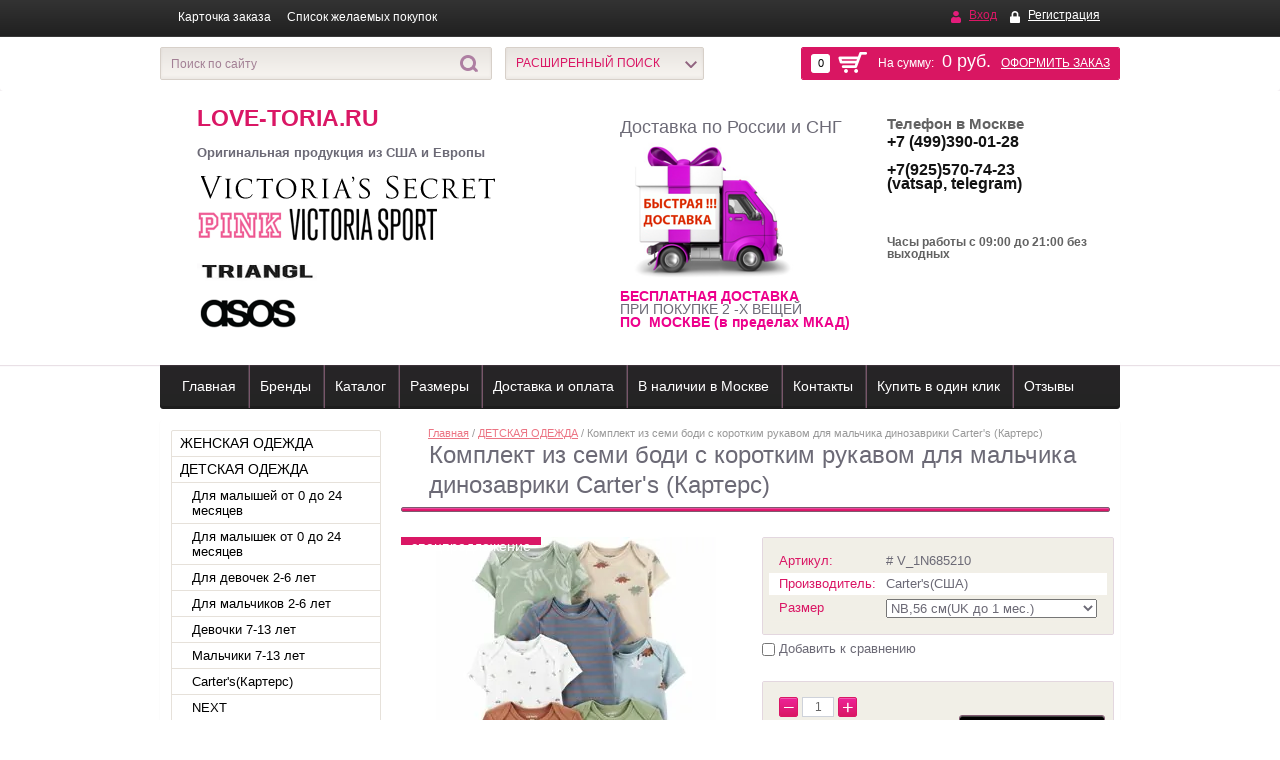

--- FILE ---
content_type: text/html; charset=utf-8
request_url: https://love-toria.ru/magazin/product/komplekt-iz-semi-bodi-s-korotkim-rukavom-dlya-malchika-dinozavriki-carters-karters
body_size: 17299
content:

<!doctype html>
<html lang="ru">
<head>
<meta charset="utf-8">
<meta name="robots" content="all"/>
<title>Комплект из семи боди с коротким рукавом для мальчика динозаврики Carter's (Картерс)</title>
<meta name="description" content="Комплект из семи боди с коротким рукавом для мальчика динозаврики Carter's (Картерс)">
<meta name="keywords" content="Комплект из семи боди с коротким рукавом для мальчика динозаврики Carter's (Картерс)">
<meta name="SKYPE_TOOLBAR" content="SKYPE_TOOLBAR_PARSER_COMPATIBLE">
<meta name='wmail-verification' content='cd4846034f99655be4beee4e7d040563' />
<link rel="stylesheet" href="/g/css/styles_articles_tpl.css">
<script src="/g/libs/jquery/1.10.2/jquery.min.js"></script>

            <!-- 46b9544ffa2e5e73c3c971fe2ede35a5 -->
            <script src='/shared/s3/js/lang/ru.js'></script>
            <script src='/shared/s3/js/common.min.js'></script>
        <link rel='stylesheet' type='text/css' href='/shared/s3/css/calendar.css' /><link rel='stylesheet' type='text/css' href='/shared/highslide-4.1.13/highslide.min.css'/>
<script type='text/javascript' src='/shared/highslide-4.1.13/highslide-full.packed.js'></script>
<script type='text/javascript'>
hs.graphicsDir = '/shared/highslide-4.1.13/graphics/';
hs.outlineType = null;
hs.showCredits = false;
hs.lang={cssDirection:'ltr',loadingText:'Загрузка...',loadingTitle:'Кликните чтобы отменить',focusTitle:'Нажмите чтобы перенести вперёд',fullExpandTitle:'Увеличить',fullExpandText:'Полноэкранный',previousText:'Предыдущий',previousTitle:'Назад (стрелка влево)',nextText:'Далее',nextTitle:'Далее (стрелка вправо)',moveTitle:'Передвинуть',moveText:'Передвинуть',closeText:'Закрыть',closeTitle:'Закрыть (Esc)',resizeTitle:'Восстановить размер',playText:'Слайд-шоу',playTitle:'Слайд-шоу (пробел)',pauseText:'Пауза',pauseTitle:'Приостановить слайд-шоу (пробел)',number:'Изображение %1/%2',restoreTitle:'Нажмите чтобы посмотреть картинку, используйте мышь для перетаскивания. Используйте клавиши вперёд и назад'};</script>
<link rel="icon" href="/favicon.ico" type="image/x-icon">

<!--s3_require-->
<link rel="stylesheet" href="/g/basestyle/1.0.1/user/user.css" type="text/css"/>
<link rel="stylesheet" href="/g/basestyle/1.0.1/user/user.blue.css" type="text/css"/>
<script type="text/javascript" src="/g/basestyle/1.0.1/user/user.js" async></script>
<!--/s3_require-->

			
		
		
		
			<link rel="stylesheet" type="text/css" href="/g/shop2v2/default/css/theme.less.css">		
			<script type="text/javascript" src="/g/printme.js"></script>
		<script type="text/javascript" src="/g/shop2v2/default/js/tpl.js"></script>
		<script type="text/javascript" src="/g/shop2v2/default/js/baron.min.js"></script>
		
			<script type="text/javascript" src="/g/shop2v2/default/js/shop2.2.js"></script>
		
	<script type="text/javascript">shop2.init({"productRefs": {"1006612506":{"razmer_715":{"30421011":["1292422506"]}}},"apiHash": {"getPromoProducts":"931b64934a94b4c0080129f293b43b9c","getSearchMatches":"90c22c743b51b6acddb9fc82f52ce668","getFolderCustomFields":"22c6cf034bb91c7f442ad2363001690e","getProductListItem":"1a19aabe317e6c1a04026b0d12a4cf59","cartAddItem":"48cbbaab3e5d0619ffb9104d785a6d2b","cartRemoveItem":"463a487fee26c40cd173694f1945e6ac","cartUpdate":"21153265d06f589a08de9bd4c390602c","cartRemoveCoupon":"5bd1cf7079509c0584c35f7e4282a21d","cartAddCoupon":"c3adbf821745096f7536ad6f6ec2240e","deliveryCalc":"eba76f92d3d3c36b6af713450a5bee4f","printOrder":"dc76832c7fa82ebbdb30c1ebe49acdb3","cancelOrder":"abd6be458c1924a536de1ffcbd83515a","cancelOrderNotify":"8717a8e1386de8ea0eb58727700c5869","repeatOrder":"9321a1099fe430355869f2a89a9bc785","paymentMethods":"b509803dc7c6517705572121d259aac0","compare":"c5e2d8fe3d01efa54c8e012a0176c4b4"},"hash": null,"verId": 1063915,"mode": "product","step": "","uri": "/magazin","IMAGES_DIR": "/d/","my": {"list_picture_enlarge":true,"accessory":"\u0410\u043a\u0441\u0441\u0435\u0441\u0441\u0443\u0430\u0440\u044b","kit":"\u041d\u0430\u0431\u043e\u0440","recommend":"\u0420\u0435\u043a\u043e\u043c\u0435\u043d\u0434\u0443\u0435\u043c\u044b\u0435","similar":"\u041f\u043e\u0445\u043e\u0436\u0438\u0435","modification":"\u041c\u043e\u0434\u0438\u0444\u0438\u043a\u0430\u0446\u0438\u0438","show_sections":true,"pricelist_options_toggle_col":true,"pricelist_options_hide_col_alias":"\u0421\u043a\u0440\u044b\u0442\u044c \u0432\u0441\u0435 \u043f\u0430\u0440\u0430\u043c\u0435\u0442\u0440\u044b","pricelist_options_show_col_alias":"\u041f\u043e\u043a\u0430\u0437\u0430\u0442\u044c \u0432\u0441\u0435 \u043f\u0430\u0440\u0430\u043c\u0435\u0442\u0440\u044b","pricelist_options_toggle":true,"pricelist_options_hide_alias":"\u0421\u043a\u0440\u044b\u0442\u044c \u043f\u0430\u0440\u0430\u043c\u0435\u0442\u0440\u044b","pricelist_options_show_alias":"\u041f\u043e\u043a\u0430\u0437\u0430\u0442\u044c \u043f\u0430\u0440\u0430\u043c\u0435\u0442\u0440\u044b"},"shop2_cart_order_payments": 1,"cf_margin_price_enabled": 0,"maps_yandex_key":"","maps_google_key":""});</script>
<style type="text/css">.product-item-thumb {width: 180px;}.product-item-thumb .product-image, .product-item-simple .product-image {height: 160px;width: 180px;}.product-item-thumb .product-amount .amount-title {width: 84px;}.product-item-thumb .product-price {width: 130px;}.shop2-product .product-side-l {width: 180px;}.shop2-product .product-image {height: 180px;width: 180px;}.shop2-product .product-thumbnails li {width: 50px;height: 50px;}</style>

<link rel="stylesheet" href="/t/v527/images/theme0/styles.scss.css">
<!--<link rel="stylesheet" href="/t/v527/images/theme0/styles_new.css">-->

<script src="/g/libs/jquery-bxslider/4.1.1/jquery.bxslider.min.js"></script>
<script src="/g/s3/shop2/fly/0.0.1/s3.shop2.fly.js"></script>
<script src="/g/s3/shop2/popup/0.0.1/s3.shop2.popup.js"></script>
<script src="/g/templates/shop2/2.15.2/js/main.js" charset="utf-8"></script>

    
        <script>
            $(function(){
              $.s3Shop2Fly({cart: '#shop2-cart-preview .shop-basket'});
            });
        </script>
    

    
        <script>
            $(function(){
                $.s3Shop2Popup();
            });
        </script>
    
<!--[if lt IE 10]>
<script src="/g/libs/ie9-svg-gradient/0.0.1/ie9-svg-gradient.min.js"></script>
<script src="/g/libs/jquery-placeholder/2.0.7/jquery.placeholder.min.js"></script>
<script src="/g/libs/jquery-textshadow/0.0.1/jquery.textshadow.min.js"></script>
<script src="/g/s3/misc/ie/0.0.1/ie.js"></script>
<![endif]-->
<!--[if lt IE 9]>
<script src="/g/libs/html5shiv/html5.js"></script>
<![endif]-->
<!--<link href="/t/v527/images/styles_bdr.scss.css" rel="stylesheet" type="text/css" />-->
</head>
<body>
<div class="site-wrapper">
    <div class="menu-top">
        <div class="wrapper-in">
            <div class="block-user">
                <a href="/user" class="user-login">Вход</a>
                <a href="/user/register" class="user-registration">Регистрация</a>            </div>
                        <nav>
                <ul class="menu-top-in">
                                    <li><a href="/kartochka-zakaza" >Карточка заказа</a></li>
                                    <li><a href="/spisok-zhelaemyh-pokupok" >Список желаемых покупок</a></li>
                                </ul>
            </nav>
                    </div>
    </div>
    <div class="search-line">
        <div class="wrapper-in">
            <div id="shop2-cart-preview">
    <div class="shop-basket">
        <div class="basket-amount">
            0
        </div>
        <div class="basket-total">
            На сумму: <span>0 руб.</span> <a href="/magazin/cart">Оформить заказ</a>
        </div>
    </div>  
</div><!-- Cart Preview --> 
            <div class="site-search">
                <form action="/search" method="get">
                    <input name="search" type="text" placeholder="Поиск по сайту" value="">
                    <button type="submit"></button>
                <re-captcha data-captcha="recaptcha"
     data-name="captcha"
     data-sitekey="6LddAuIZAAAAAAuuCT_s37EF11beyoreUVbJlVZM"
     data-lang="ru"
     data-rsize="invisible"
     data-type="image"
     data-theme="light"></re-captcha></form>                
            </div>
            	
    
<div class="shop-search">
  <div class="shop-search-title "><span>Расширенный поиск<ins></ins></span></div>
    
  <form action="/magazin/search" enctype="multipart/form-data" class="dropdown-search " >
    	<input type="hidden" name="sort_by" value=""/>
        <div class="shop-search-container">
        
        	            <div class="from-to">
                <div class="row-title">Цена (руб.):</div>
                от <input type="text" name="s[price][min]" value="" class="first"> 
                до <input type="text" name="s[price][max]" value="">
            </div>
                        
                        <div class="field">
                <div class="row-title">Название:</div>
                <input name="s[name]" type="text" value="">
            </div>
                                                <div class="field">
                <div class="row-title">Выберите категорию:</div>
                <select name="s[folder_id]" id="s[folder_id]">
                    <option value="">Все</option>
                                                                                                                    <option value="65208841" >
                                 ЖЕНСКАЯ ОДЕЖДА
                            </option>
                                                                                                <option value="65213241" >
                                &raquo; Купальники
                            </option>
                                                                                                <option value="70124441" >
                                &raquo;&raquo; Купальники 2025
                            </option>
                                                                                                <option value="70124241" >
                                &raquo;&raquo; Купальники 2024
                            </option>
                                                                                                <option value="70124641" >
                                &raquo;&raquo; Купальники пуш-ап
                            </option>
                                                                                                <option value="70125641" >
                                &raquo;&raquo; Купальники супер пуш-ап (добавляющий 2 размера)
                            </option>
                                                                                                <option value="70124841" >
                                &raquo;&raquo; Купальник халтер
                            </option>
                                                                                                <option value="70125041" >
                                &raquo;&raquo; Купальники бандо
                            </option>
                                                                                                <option value="70125241" >
                                &raquo;&raquo; Купальники слитные и монокини
                            </option>
                                                                                                <option value="70125441" >
                                &raquo;&raquo; Купальники танкини
                            </option>
                                                                                                <option value="70130841" >
                                &raquo;&raquo; Купальники с треугольным топом
                            </option>
                                                                                                <option value="132508411" >
                                &raquo;&raquo; Спортивный топ
                            </option>
                                                                                                <option value="73694441" >
                                &raquo; Пляжная одежда
                            </option>
                                                                                                <option value="56049811" >
                                &raquo;&raquo; Комбинезоны и шорты
                            </option>
                                                                                                <option value="56050011" >
                                &raquo;&raquo; Накидки и сарафаны
                            </option>
                                                                                                <option value="70126041" >
                                &raquo; Нижнее бельё
                            </option>
                                                                                                <option value="129373011" >
                                &raquo;&raquo; Комплекты
                            </option>
                                                                                                <option value="70126241" >
                                &raquo;&raquo; Бюстгальтеры
                            </option>
                                                                                                <option value="70126441" >
                                &raquo;&raquo; Трусики
                            </option>
                                                                                                <option value="129323211" >
                                &raquo;&raquo; Тедди и боди
                            </option>
                                                                                                <option value="70125841" >
                                &raquo; Платья и юбки
                            </option>
                                                                                                <option value="56048811" >
                                &raquo;&raquo; Вязаные платья
                            </option>
                                                                                                <option value="56049011" >
                                &raquo;&raquo; Летнее платья
                            </option>
                                                                                                <option value="56049211" >
                                &raquo;&raquo; Вечернее платья
                            </option>
                                                                                                <option value="70126841" >
                                &raquo; Свитера и туники
                            </option>
                                                                                                <option value="70127041" >
                                &raquo; Худи и свитшоты
                            </option>
                                                                                                <option value="70126641" >
                                &raquo; Футболки и топы
                            </option>
                                                                                                <option value="100037011" >
                                &raquo; Штаны и леггинсы
                            </option>
                                                                                                <option value="70127241" >
                                &raquo; Спортивная одежда
                            </option>
                                                                                                <option value="56050211" >
                                &raquo;&raquo; Спортивные костюмы
                            </option>
                                                                                                <option value="56050411" >
                                &raquo;&raquo; Леггинсы для йоги
                            </option>
                                                                                                <option value="56050611" >
                                &raquo;&raquo; Спортивные лифы и топы
                            </option>
                                                                                                <option value="70127441" >
                                &raquo; Одежда для дома
                            </option>
                                                                                                <option value="70127641" >
                                &raquo;&raquo; Пижамы
                            </option>
                                                                                                <option value="70127841" >
                                &raquo;&raquo; Халаты
                            </option>
                                                                                                <option value="70128041" >
                                &raquo;&raquo; Сорочки и пеньюары
                            </option>
                                                                                                <option value="70128241" >
                                &raquo;&raquo; Топы и рубашки для сна
                            </option>
                                                                                                <option value="70129841" >
                                &raquo; Верхняя одежда
                            </option>
                                                                                                <option value="65212841" >
                                &raquo; PINK
                            </option>
                                                                                                <option value="134950411" >
                                &raquo;&raquo; Купальники
                            </option>
                                                                                                <option value="134950611" >
                                &raquo;&raquo; Одежда
                            </option>
                                                                                                <option value="135681611" >
                                &raquo;&raquo; Нижнее бельё
                            </option>
                                                                                                <option value="65211841" >
                                &raquo; TRIANGL
                            </option>
                                                                                                <option value="65212641" >
                                &raquo; Victoria's Secret
                            </option>
                                                                                                <option value="133371811" >
                                &raquo; Victoria Sport
                            </option>
                                                                                                <option value="76755241" >
                                &raquo; Аксессуары
                            </option>
                                                                                                <option value="70123441" >
                                &raquo; Обувь
                            </option>
                                                                                                <option value="131228411" >
                                &raquo;&raquo; Тапочки  для дома
                            </option>
                                                                                                <option value="74632241" >
                                &raquo; Косметика
                            </option>
                                                                                                <option value="70123241" >
                                &raquo; В наличии в Москве
                            </option>
                                                                                                <option value="56016411" >
                                &raquo;&raquo; Купальники
                            </option>
                                                                                                <option value="56016611" >
                                &raquo;&raquo; Одежда
                            </option>
                                                                                                <option value="56016811" >
                                &raquo;&raquo; Косметика
                            </option>
                                                                                                <option value="62289011" >
                                &raquo;&raquo; Пижамы, халаты
                            </option>
                                                                                                <option value="56017211" >
                                &raquo;&raquo; Аксессуары
                            </option>
                                                                                                <option value="62232411" >
                                &raquo;&raquo; Обувь
                            </option>
                                                                                                <option value="205471411" >
                                &raquo;&raquo; Спортивная одежда
                            </option>
                                                                                                <option value="234517505" >
                                &raquo;&raquo; Нижнее белье
                            </option>
                                                                                                <option value="70130441" >
                                &raquo; Скидки и распродажи
                            </option>
                                                                                                <option value="70122841" >
                                 ДЕТСКАЯ ОДЕЖДА
                            </option>
                                                                                                <option value="73679641" >
                                &raquo; Для малышей от 0 до 24 месяцев
                            </option>
                                                                                                <option value="73696441" >
                                &raquo;&raquo; Комплекты
                            </option>
                                                                                                <option value="73696641" >
                                &raquo;&raquo; Комбинезоны
                            </option>
                                                                                                <option value="73696841" >
                                &raquo;&raquo; Боди
                            </option>
                                                                                                <option value="56086411" >
                                &raquo;&raquo; Футболки, топы и рубашки
                            </option>
                                                                                                <option value="73697041" >
                                &raquo;&raquo; Кофты, кардиганы и толстовки
                            </option>
                                                                                                <option value="73697241" >
                                &raquo;&raquo; Штаны и шорты
                            </option>
                                                                                                <option value="73697441" >
                                &raquo;&raquo; Верхняя одежда
                            </option>
                                                                                                <option value="73697641" >
                                &raquo;&raquo; Пижамы и слипы
                            </option>
                                                                                                <option value="73697841" >
                                &raquo;&raquo; Пляжная одежда
                            </option>
                                                                                                <option value="73698041" >
                                &raquo;&raquo; Карнавальные костюмы, одежда для праздников и фотосессий
                            </option>
                                                                                                <option value="73698241" >
                                &raquo;&raquo; Обувь
                            </option>
                                                                                                <option value="73698441" >
                                &raquo;&raquo; Аксессуары
                            </option>
                                                                                                <option value="73698641" >
                                &raquo;&raquo; Постельные принадлежности
                            </option>
                                                                                                <option value="73699041" >
                                &raquo;&raquo; Скидки и распродажи
                            </option>
                                                                                                <option value="73679041" >
                                &raquo; Для малышек от 0 до 24 месяцев
                            </option>
                                                                                                <option value="73679241" >
                                &raquo;&raquo; Комплекты
                            </option>
                                                                                                <option value="73679441" >
                                &raquo;&raquo; Комбинезоны
                            </option>
                                                                                                <option value="73681441" >
                                &raquo;&raquo; Боди
                            </option>
                                                                                                <option value="73691441" >
                                &raquo;&raquo; Кофты, туники, кардиганы
                            </option>
                                                                                                <option value="73693241" >
                                &raquo;&raquo; Футболки, рубашки, топы
                            </option>
                                                                                                <option value="73693441" >
                                &raquo;&raquo; Шорты и комбинезоны
                            </option>
                                                                                                <option value="73693641" >
                                &raquo;&raquo; Леггинсы и штаны
                            </option>
                                                                                                <option value="73693841" >
                                &raquo;&raquo; Платья и юбки
                            </option>
                                                                                                <option value="73694041" >
                                &raquo;&raquo; Верхняя одежда
                            </option>
                                                                                                <option value="73694241" >
                                &raquo;&raquo; Пижамы и слипы
                            </option>
                                                                                                <option value="102079011" >
                                &raquo;&raquo; Колготки и носки
                            </option>
                                                                                                <option value="73694641" >
                                &raquo;&raquo; Карнавальные костюмы, одежда для праздников и фотосессий
                            </option>
                                                                                                <option value="73695841" >
                                &raquo;&raquo; Аксессуары
                            </option>
                                                                                                <option value="73696241" >
                                &raquo;&raquo; Постельные принадлежности
                            </option>
                                                                                                <option value="73698841" >
                                &raquo;&raquo; Скидки и распродажи
                            </option>
                                                                                                <option value="102079611" >
                                &raquo;&raquo; Пляжная одежда
                            </option>
                                                                                                <option value="55731411" >
                                &raquo; Для девочек 2-6 лет
                            </option>
                                                                                                <option value="62913811" >
                                &raquo;&raquo; Комплекты
                            </option>
                                                                                                <option value="55731611" >
                                &raquo;&raquo; Пальто, куртки и зимние комбинезоны
                            </option>
                                                                                                <option value="55731811" >
                                &raquo;&raquo; Кардиганы, туники, свитера
                            </option>
                                                                                                <option value="55732211" >
                                &raquo;&raquo; Толстовки и спортивные топы
                            </option>
                                                                                                <option value="55732811" >
                                &raquo;&raquo; Джинсы
                            </option>
                                                                                                <option value="55733011" >
                                &raquo;&raquo; Брюки и леггинсы
                            </option>
                                                                                                <option value="55733211" >
                                &raquo;&raquo; Топы, футболки и рубашки
                            </option>
                                                                                                <option value="55733411" >
                                &raquo;&raquo; Платья и юбки
                            </option>
                                                                                                <option value="55733611" >
                                &raquo;&raquo; Шорты и комбинезоны
                            </option>
                                                                                                <option value="55733811" >
                                &raquo;&raquo; Одежда для сна
                            </option>
                                                                                                <option value="102079211" >
                                &raquo;&raquo; Майки и трусики
                            </option>
                                                                                                <option value="102070611" >
                                &raquo;&raquo; Колготки и носки
                            </option>
                                                                                                <option value="55734211" >
                                &raquo;&raquo; Аксессуары
                            </option>
                                                                                                <option value="64685011" >
                                &raquo;&raquo; Скидки и распродажи
                            </option>
                                                                                                <option value="102079811" >
                                &raquo;&raquo; Пляжная одежда
                            </option>
                                                                                                <option value="55842611" >
                                &raquo; Для мальчиков 2-6 лет
                            </option>
                                                                                                <option value="55845011" >
                                &raquo;&raquo; Пальто,куртки и зимние комбинезоны
                            </option>
                                                                                                <option value="55845211" >
                                &raquo;&raquo; Кардиганы,туники и свитера
                            </option>
                                                                                                <option value="55845411" >
                                &raquo;&raquo; Толстовки и спортивные топы
                            </option>
                                                                                                <option value="55845611" >
                                &raquo;&raquo; Джинсы и штаны
                            </option>
                                                                                                <option value="55845811" >
                                &raquo;&raquo; Спортивные брюки и чиносы
                            </option>
                                                                                                <option value="55846011" >
                                &raquo;&raquo; Футболки и топы
                            </option>
                                                                                                <option value="55846211" >
                                &raquo;&raquo; Костюмы и жилеты
                            </option>
                                                                                                <option value="55846411" >
                                &raquo;&raquo; Рубашки
                            </option>
                                                                                                <option value="55846611" >
                                &raquo;&raquo; Шорты и комбинезоны
                            </option>
                                                                                                <option value="55846811" >
                                &raquo;&raquo; Одежда для сна
                            </option>
                                                                                                <option value="56088211" >
                                &raquo;&raquo; Аксессуары
                            </option>
                                                                                                <option value="135193411" >
                                &raquo;&raquo; Пляжная одежда
                            </option>
                                                                                                <option value="136493011" >
                                &raquo;&raquo; Комплекты
                            </option>
                                                                                                <option value="136493211" >
                                &raquo;&raquo; Скидки и распродажи
                            </option>
                                                                                                <option value="51776707" >
                                &raquo;&raquo; Майки и трусики
                            </option>
                                                                                                <option value="124888411" >
                                &raquo; Девочки 7-13 лет
                            </option>
                                                                                                <option value="135193811" >
                                &raquo;&raquo; Комплекты
                            </option>
                                                                                                <option value="135194011" >
                                &raquo;&raquo; Пальто ,куртки, верхняя одежда
                            </option>
                                                                                                <option value="135194211" >
                                &raquo;&raquo; Кардиганы,туники,свитера
                            </option>
                                                                                                <option value="135194411" >
                                &raquo;&raquo; Толстовки и спортивные топы
                            </option>
                                                                                                <option value="135194611" >
                                &raquo;&raquo; Джинсы
                            </option>
                                                                                                <option value="135194811" >
                                &raquo;&raquo; Брюки и леггинсы
                            </option>
                                                                                                <option value="135195011" >
                                &raquo;&raquo; Топы ,футболки и рубашки
                            </option>
                                                                                                <option value="135195211" >
                                &raquo;&raquo; Платья и юбки
                            </option>
                                                                                                <option value="135195411" >
                                &raquo;&raquo; Шорты и комбинезоны
                            </option>
                                                                                                <option value="135195611" >
                                &raquo;&raquo; Одежда для сна
                            </option>
                                                                                                <option value="135195811" >
                                &raquo;&raquo; Нижнее белье
                            </option>
                                                                                                <option value="135196011" >
                                &raquo;&raquo; Колготки и носки
                            </option>
                                                                                                <option value="135196211" >
                                &raquo;&raquo; Аксессуары
                            </option>
                                                                                                <option value="135196411" >
                                &raquo;&raquo; Пляжная одежда
                            </option>
                                                                                                <option value="135196611" >
                                &raquo;&raquo; Скидки и распродажи
                            </option>
                                                                                                <option value="125069811" >
                                &raquo; Мальчики 7-13 лет
                            </option>
                                                                                                <option value="135230411" >
                                &raquo;&raquo; Пальто, куртки и зимние комбинезоны
                            </option>
                                                                                                <option value="135230611" >
                                &raquo;&raquo; Кардиганы,туники и свитера
                            </option>
                                                                                                <option value="135230811" >
                                &raquo;&raquo; Толстовки и спортивные топы
                            </option>
                                                                                                <option value="135231011" >
                                &raquo;&raquo; Джинсы и штаны
                            </option>
                                                                                                <option value="135231211" >
                                &raquo;&raquo; Спортивные брюки и чиносы
                            </option>
                                                                                                <option value="135231411" >
                                &raquo;&raquo; Футболки и топы
                            </option>
                                                                                                <option value="135231611" >
                                &raquo;&raquo; Костюмы и жилеты
                            </option>
                                                                                                <option value="135233611" >
                                &raquo;&raquo; Рубашки
                            </option>
                                                                                                <option value="135233811" >
                                &raquo;&raquo; Шорты и комбинезоны
                            </option>
                                                                                                <option value="135234011" >
                                &raquo;&raquo; Одежда для сна
                            </option>
                                                                                                <option value="135234211" >
                                &raquo;&raquo; Аксессуары
                            </option>
                                                                                                <option value="135234411" >
                                &raquo;&raquo; Пляжная одежда
                            </option>
                                                                                                <option value="135234811" >
                                &raquo;&raquo; Скидки и распродажи
                            </option>
                                                                                                <option value="136492211" >
                                &raquo;&raquo; Комплекты
                            </option>
                                                                                                <option value="51777907" >
                                &raquo;&raquo; Нижнее белье
                            </option>
                                                                                                <option value="73678241" >
                                &raquo; Carter's(Картерс)
                            </option>
                                                                                                <option value="22060107" >
                                &raquo; NEXT
                            </option>
                                                                                                <option value="140538211" >
                                &raquo; В наличии в Москве
                            </option>
                                                            </select>
            </div>
            <div id="shop2_search_custom_fields"></div>
                        
            			<div id="shop2_search_global_fields">
													
							<div class="field">
					<div class="row-title">модель трусиков:</div>
					<select name="s[model_trusikov]">
						<option value="">Все</option>
													<option value="42696241">заниженная талия</option>
													<option value="52065107">средняя талия</option>
													<option value="42696441">завышенная талия</option>
													<option value="28837811">завышенные бикини в сборку</option>
													<option value="42696641">чики</option>
													<option value="42696841">бикини</option>
													<option value="42697041">бикини на завязках</option>
													<option value="42697241">хипстеры</option>
													<option value="42697441">шортики</option>
													<option value="42697641">юбочка</option>
													<option value="42697841">бразильяно</option>
													<option value="42698041">итси</option>
													<option value="42698241">итси с рюшами</option>
													<option value="42698441">бикини с рюшами</option>
													<option value="28838011">стринги</option>
													<option value="28838211">чики с рюшами</option>
													<option value="29719411">бикини незабываемые</option>
													<option value="29719611">итси с ремешками</option>
													<option value="29719811">чики с логотипом</option>
													<option value="29720011">хипстеры классические</option>
													<option value="29723811">чики-юбка</option>
													<option value="29736811">чики с ремешками</option>
													<option value="58257211">хипстеры -сетка</option>
													<option value="58257411">бикини с ремешками</option>
													<option value="52065307">стринги-бикини на завязках</option>
													<option value="58257611">бикини с боковыми ремешками</option>
													<option value="58257811">завышенная талия-макраме</option>
													<option value="58258011">мини чекстер</option>
													<option value="58258211">мини бикини</option>
													<option value="58258411">мини бикини-макраме</option>
													<option value="58258611">бикини с двойными ремешками</option>
													<option value="58258811">присборенные бикини</option>
													<option value="86880211">классические</option>
													<option value="105783011">normal</option>
													<option value="105783211">Cheeky bottom</option>
													<option value="185913309">cheeky</option>
													<option value="185913509">chekiest</option>
											</select>
				</div>
			
						</div>
			            
                        <div class="field">
                <div class="row-title">Производитель:</div>
                <select name="s[vendor_id]">
                    <option value="">Все</option>          
                                            <option value="40974211" >ALLSISTERS</option>
                                            <option value="11991641" >ASOS(Англия)</option>
                                            <option value="39715011" >BANANA MOON</option>
                                            <option value="39720411" >BODY GLOVE</option>
                                            <option value="39720211" >BRUNO BANANI</option>
                                            <option value="11992041" >Carter's(США)</option>
                                            <option value="15335241" >Cocobelle</option>
                                            <option value="15335441" >Colin Stuart®</option>
                                            <option value="15342041" >Converse</option>
                                            <option value="39720611" >EIDON</option>
                                            <option value="39718611" >KENNETH COLE</option>
                                            <option value="39721211" >LA BLANCA</option>
                                            <option value="39764611" >LASCANA</option>
                                            <option value="40971611" >LUCKY BRAND</option>
                                            <option value="37100301" >Lupilu(Германия)</option>
                                            <option value="40972811" >LUZ</option>
                                            <option value="39720811" >MAAJI</option>
                                            <option value="36841900" >MBM</option>
                                            <option value="39718811" >MISS BIKINI</option>
                                            <option value="39765811" >NANETTE LEPORE</option>
                                            <option value="23309611" >NEXT(Англия)</option>
                                            <option value="39767211" >ONIA</option>
                                            <option value="13327441" >OshKosh B'gosh(США)</option>
                                            <option value="11991441" >PINK(Victoria's Secret)</option>
                                            <option value="39715811" >SEAFOLLY</option>
                                            <option value="28139411" >Sheln</option>
                                            <option value="43628211" >STONE FOX</option>
                                            <option value="15334841" >Superga</option>
                                            <option value="40973211" >THE BIKINI LAB</option>
                                            <option value="37701611" >The Bonnie Mob</option>
                                            <option value="11991241" >TRIANGL(Австралия)</option>
                                            <option value="165284313" >U.S. Polo Assn.</option>
                                            <option value="15335041" >UGG Australia</option>
                                            <option value="32164211" >VICTORIA SPORT</option>
                                            <option value="11991041" >Victoria's Secret(США)</option>
                                            <option value="39714811" >We-Are-HAH</option>
                                            <option value="31028411" >WOOLOVER</option>
                                            <option value="31028011" >Xenia Boutique (Австралия)</option>
                                    </select>
            </div>
                        
                        <div class="field">
                <div class="row-title">Новинка:</div>
                <select name="s[new]">
                    <option value="">Все</option>
                    <option value="1">да</option>
                    <option value="0">нет</option>
                </select>
            </div>
                        
                        <div class="field">
                <div class="row-title">Спецпредложение:</div>
                <select name="s[special]">
                    <option value="">Все</option>
                    <option value="1">да</option>
                    <option value="0">нет</option>
                </select>
            </div>
                        
                        <div class="field">
                <div class="row-title">Результатов на странице:</div>
                <select name="s[products_per_page]">
                                                                                        <option value="5">5</option>
                                                                    <option value="20">20</option>
                                                                    <option value="35">35</option>
                                                                    <option value="50">50</option>
                                                                    <option value="65">65</option>
                                                                    <option value="80">80</option>
                                                                    <option value="95">95</option>
                                    </select>
            </div>
                        
            <div class="search-btn">
                <input type="submit" class="color-1" value="Найти">
            </div>
        </div>
    <re-captcha data-captcha="recaptcha"
     data-name="captcha"
     data-sitekey="6LddAuIZAAAAAAuuCT_s37EF11beyoreUVbJlVZM"
     data-lang="ru"
     data-rsize="invisible"
     data-type="image"
     data-theme="light"></re-captcha></form>
</div>        </div>
    </div>

        <header role="banner" class="header">
            <div class="header-in">
            	<div class="in">
	                <div class="company">
	                    	                    <div class="company-name"><a href="http://love-toria.ru">Love-toria.ru</a></div>
	                    <div class="company-desc"><p>&nbsp;</p>
<p style="text-align: left;"><strong>Оригинальная продукция из США и Европы</strong></p>
<p style="text-align: left;">&nbsp;</p>
<p style="text-align: left;">&nbsp;<img alt="Безымянный" height="34" src="/thumb/2/qVaU79ZgSva5OnmwV72mOw/580r450/d/bezymyannyy_39.png" style="border-width: 0;" width="302" /></p>
<p style="text-align: left;"><img alt="Безымянный" height="33" src="/thumb/2/qa18uXfixuPpIsCEFGE6Kw/90r90/d/bezymyannyy_40.png" width="90" /><img alt="bezymyannyy1_30.png" src="/thumb/2/lVNZmc6mnhlEhiSiwNC0zQ/150r120/d/bezymyannyy1_30.png" style="border-width: 0;" /></p>
<p style="text-align: left;"><img alt="13696569_1714704098780321_1831415145_a.jpg" height="50" src="/thumb/2/ewfoNJPUDlfjo_JTeqzQvA/150r120/d/13696569_1714704098780321_1831415145_a.jpg" style="border-width: 0;" width="120" /></p>
<p style="text-align: left;"><img alt="bezymyannyy_41.png" src="/thumb/2/5NRsrL9ISd1EfITjjWjyGA/100r120/d/bezymyannyy_41.png" style="border-width: 0;" /></p>
	                    	                    </div>
	                </div>

	                <div class="contacts-top2">
	                	<div class="title">Доставка по России и СНГ</div>
	                	<p><img alt="dostavka-besplatno2" height="150" src="/thumb/2/wyuKggukgC440zb4uEi00g/180r160/d/dostavka-besplatno2.png" style="border-width: 0;" width="180" /></p>
<p><strong><span style="color: #ed008c; font-family: Arial;">БЕСПЛАТНАЯ ДОСТАВКА &nbsp;</span></strong></p>
<p>ПРИ ПОКУПКЕ 2 -Х ВЕЩЕЙ<strong><span style="color: #ed008c; font-family: Arial;">&nbsp; &nbsp;</span></strong></p>
<p><strong><span style="color: #ed008c; font-family: Arial;">ПО &nbsp;МОСКВЕ (в пределах МКАД)</span></strong></p>
<p>&nbsp;</p>
<p>&nbsp;</p>
	                </div>
	                
	                <div class="contacts-top">
	                    <div class="company-phone-tit">Телефон в Москве</div>
	                    <div class="company-phone-nomber"><p>+7 (499)390-01-28</p>
<p>&nbsp;</p>
<p>+7(925)570-74-23 (vatsap,&nbsp;telegram)</p>
<p>&nbsp;</p>
<p>&nbsp;</p>
<h1></h1></div>
	                    <div>Часы работы с 09:00 до 21:00 без выходных</div>
	                </div>	                
	            </div>
	        </div>
                        <nav class="menu-head">
                <ul class="menu-head-in">
                <li><a href="/magazin" >Главная</a></li><li><a href="/brendy-1" >Бренды</a></li><li><a href="/katalog" >Каталог</a></li><li><a href="/razmery" >Размеры</a></li><li><a href="/dostavka-i-oplata" >Доставка и оплата</a></li><li><a href="http://love-toria.ru/magazin/folder/v-nalichii-v-moskve" >В наличии в Москве</a></li><li><a href="/kontakty" >Контакты</a></li><li><a href="/kupit-v-odin-klik" >Купить в один клик</a></li><li><a href="/otzyvy" >Отзывы</a></li>                </ul>
            </nav>
                    </header><!-- .header-->

    <div class="wrapper-in">

        <div class="content-wrapper clear-self">
            <aside role="complementary" class="sidebar left">
            	                    <nav>
                        <ul class="categories"><li><a href="/magazin/folder/zhenskaya-odezhda" >ЖЕНСКАЯ ОДЕЖДА</a></li><li class="opened"><a href="/magazin/folder/detskaya-od" >ДЕТСКАЯ ОДЕЖДА</a><ul class="level-2"><li><a href="/magazin/folder/dlya-malyshek-ot-0-do-24-mesyatsev" >Для малышей от 0 до 24 месяцев</a></li><li><a href="/magazin/folder/dlya-malyshey-ot-0-do-24-mesyatsev" >Для малышек от 0 до 24 месяцев</a></li><li><a href="/magazin/folder/devochki-2-6-let" >Для девочек 2-6 лет</a></li><li><a href="/magazin/folder/dlya-malchikov-3-6-let" >Для мальчиков 2-6 лет</a></li><li><a href="/magazin/folder/devochki-7-13-let" >Девочки 7-13 лет</a></li><li><a href="/magazin/folder/malchiki-7-13-let" >Мальчики 7-13 лет</a></li><li class="opened active"><a href="/magazin/folder/carter-s" >Carter's(Картерс)</a></li><li><a href="/magazin/folder/22060107" >NEXT</a></li><li><a href="/magazin/folder/v-nalichii-v-moskve-1" >В наличии в Москве</a></li></ul></li></ul>                    </nav>
                                                
                                <ul class="menu-left">
                                    <li><a href="/o-kompanii" >О компании<ins></ins></a></li>
                                    <li><a href="http://love-toria.ru/magazin/folder/zhenskaya-odezhda" >Новые поступления<ins></ins></a></li>
                                    <li><a href="/oformit-zakaz" >Оформить заказ<ins></ins></a></li>
                                </ul>
                                <script type="text/javascript" src="/g/templates/solutions/all/form/gr-form.js"></script>
                                <article class="edit-block-body-wr">
                    <div class="edit-block-title">Новости</div>
                    <div class="edit-block-body">
                        <p>&nbsp;<a href="/magazin/folder/pizhamy-1"><strong>Новая коллекция пижам от Victoria&#39;s Secret 2025&nbsp;года</strong></a></p>

<p>&nbsp;<a href="/magazin/folder/kupalniki-"><strong>Спешим Вас порадовать с появлением на рынок купальников Victoria&#39;s Secret</strong></a></p>

<p>&nbsp;<strong><a href="/magazin/folder/kupalniki-2022?s[vendor_id][1]=11991241">Купальники TRIANGL 2025, незабываемая коллекция!</a></strong></p>

<p><a href="/magazin/folder/carter-s" style="font-weight: bold;">Детская одежда Carter&#39;s (Картерс), новая коллекция 2025! Оригинал из США</a></p>

<p>&nbsp;<strong><a href="/triangl-3">Новинки! TRIANGL коллекция 2024&nbsp;- это купальники из бархата и неопрена</a></strong></p>

<p>&nbsp;<strong><a href="/magazin/folder/sportivnyye-kostyumy">Супер модные костюмы от PINK(Victoria&#39;s Secret. Новая коллекция 2025&nbsp;года!</a></strong></p>

<p>&nbsp;<a href="/magazin/folder/nizhneye-belye0"><strong>Рожденственское нижнее бельё от Victoria&#39;s Secret!</strong></a></p>

<p>&nbsp;<strong><a href="/magazin/folder/zhenskaya-odezhda">Подарки на Новый Год&nbsp; от VICRORIA&#39;S SECRET и PINK (пижамы,нижнее бельё,костюмы для дома и тапочки). Порадуй любимых!</a></strong></p>

<p><strong>&nbsp;<a href="/magazin/folder/kupalniki-2018">Спешим российских модниц порадовать с появлением новой коллекцией купальников PINK (VICTORIA&#39;S SECRET) 2025&nbsp;года!</a></strong></p>

<p><strong><a href="/magazin/folder/victoria-s-secret">Коллекция Victoria&#39;s Secret -это комфортные пижамы и сексуальное нижнее белье.</a>&nbsp;</strong><strong><a href="/magazin/folder/victoria-s-secret">Устрой себе праздник, только у нас вы купите быстро и дешево.</a></strong></p>

<p><strong><a href="/magazin/folder/nizhneye-belye-1">Сатиновые и хлопковые пижамы Victoria&#39;s Secret (Виктория Сикрет),обновление коллекции 202</a></strong><a href="/magazin/folder/nizhneye-belye-1"><strong>5</strong></a></p>

<p><strong><a href="/magazin/folder/aksessuary-4">Модные рюкзаки Victoria&#39;s Secret Новинки 202</a>5</strong></p>

<p>&nbsp;<a href="/magazin/folder/pizhamy-1"><strong>Пижамы Виктория Сикрет(Victoria&#39;s Secret) только новые коллекции</strong></a></p>

<p>&nbsp;<strong><a href="/magazin/folder/kupalniki-">Купить купальники Victoria&#39;s Secret(Виктория Сикрет) оригинал в Москве&nbsp;</a></strong></p>

<p>&nbsp;<a href="/magazin/folder/kupalniki-2018"><strong>Купальники PINK от Victoria&#39;s Secret, новая коллекция 2024!</strong></a></p>

<p>&nbsp;<a href="/triangl-3"><strong>TRIANGL купальники 2024, новая коллекция&nbsp;</strong></a></p>

<p><strong><a href="/magazin/folder/skidki-i-rasprodazhi-2" style="text-align: center;">Скидки до 50% на детскую одежду</a></strong></p>

<p><strong><a href="/magazin/folder/skidki-i-rasprodazhi" style="text-align: center;">Скидка до 60% на коллекцию Victoria&#39;s Secret(Виктория Сикрет)</a></strong></p>

<p><strong><a href="/magazin/folder/v-nalichii-v-moskve">Купальники Victoria&#39;s Secret(Виктория Сикрет) в наличии в Москве!</a></strong></p>

<p><strong><a href="/magazin/folder/detskaya-od">Детская одежда Carter&#39;s(Картерс) новая коллекция 2024&nbsp;!Всё самое лучшее детям!</a></strong></p>

<p><strong><a href="/magazin/folder/nizhnee-bele">Жизнь ярче с новой коллекцией Victoria&#39;s Secret(Виктория Сикрет)</a></strong>&nbsp;</p>
                    </div>
                </article>
                                                            </aside> <!-- .sidebar-left -->
            <main role="main" class="main">
                <div class="content">
                    <div class="content-inner">
                                                                        
<div class="site-path" data-url="/"><a href="/">Главная</a> / <a href="/magazin/folder/detskaya-od">ДЕТСКАЯ ОДЕЖДА</a> / Комплект из семи боди с коротким рукавом для мальчика динозаврики Carter's (Картерс)</div>                        <div class="content-h1">
                            <h1>Комплект из семи боди с коротким рукавом для мальчика динозаврики Carter's (Картерс)</h1>
                            <div class="bg-h1"></div>
                        </div>
                        <div class="content-in  content-shop">
	
	   
		
				   
							
						
							
						
							
			
			   
				    
    
        <script type="text/javascript">
            hs.align = 'center';
            hs.transitions = ['expand', 'crossfade'];
            hs.outlineType = 'rounded-white';
            hs.fadeInOut = true;
            hs.dimmingOpacity = 0.75; 

            hs.addSlideshow({
                slideshowGroup: 'product',
                interval: 5000,
                repeat: false,
                useControls: true,
                fixedControls: 'fit',
                overlayOptions: {
                    opacity: .75,
                    position: 'bottom center',
                    hideOnMouseOut: true
                }
            });
        </script>
    

<form 
	method="post" 
	action="/magazin?mode=cart&amp;action=add" 
	accept-charset="utf-8"
	class="shop2-product">

	<input type="hidden" name="kind_id" value="1292422506"/>
    <input type="hidden" name="product_id" value="1006612506"/>
    <input type="hidden" name="meta" value='{&quot;razmer_715&quot;:[&quot;30421011&quot;,&quot;30421411&quot;,&quot;30421611&quot;,&quot;30421811&quot;,&quot;30422211&quot;,&quot;30423011&quot;,&quot;30423411&quot;]}'/>

    <div class="product-card-left">
        <div class="product-image">
            			<a href="/d/1n685210.jpg">
				<img src="/thumb/2/IxLXnZNQS-8A13xUdXATlw/350r350/d/1n685210.jpg" alt="Комплект из семи боди с коротким рукавом для мальчика динозаврики Carter's (Картерс)" title="Комплект из семи боди с коротким рукавом для мальчика динозаврики Carter's (Картерс)" />
			</a>
			            <div class="product-label-wr product-spec ">Спецпредложение</div>                    </div>
                    </div>
    <div class="product-card-right">
        

 
		
			 <div class="shop2-product-options-wr"><div class="shop2-product-options"><div class="product-options-tr odd"><div class="product-option-title">Артикул:</div><div class="product-option-val"># V_1N685210</div></div><div class="product-options-tr even"><div class="product-option-title">Производитель:</div><div class="product-option-val"><a href="/magazin/vendor/11992041">Carter's(США)</a></div></div><div class="product-options-tr odd"><div class="product-option-title  tx_middle">Размер</div><div class="product-option-val  tx_middle"><select name="razmer_715" class="additional-cart-params"><option value="Размер: NB,56 см(UK до 1 мес.)">NB,56 см(UK до 1 мес.)</option><option value="Размер: 3M,62-68 см(UK 3 до 6 мес.)">3M,62-68 см(UK 3 до 6 мес.)</option><option value="Размер: 6М,68-74 см(UK 6 до 9 мес.)">6М,68-74 см(UK 6 до 9 мес.)</option><option value="Размер: 9М,74-80 см( UK 9 до 12 мес.)">9М,74-80 см( UK 9 до 12 мес.)</option><option value="Размер: 12М,80-86 см(UK 12 до18 мес.)">12М,80-86 см(UK 12 до18 мес.)</option><option value="Размер: 18М,86-92 см(18 до 24 мес.)">18М,86-92 см(18 до 24 мес.)</option><option value="Размер: 2T,92-98 см(UK 2-3 лет)">2T,92-98 см(UK 2-3 лет)</option></select></div></div></div></div>
				 
			<div class="product-compare">
			<label>
				<input type="checkbox" value="1292422506"/>
				Добавить к сравнению
			</label>
		</div>
		
	
                <div class="shop2-product-actions-wr">
        	
        </div>
                        <div class="form-add">
            <div class="shop2-product-btn-wr">
                    <button class="shop2-product-btn color-1 buy" type="submit">
        <span>Добавить в корзину</span>
    </button>
            </div>
            <div class="product-amount">
    		<button type="button" class="amount-minus color-2">&#8722;</button><input type="text" name="amount" maxlength="4" value="1" /><button type="button" class="amount-plus color-2">&#43;</button>
    </div>            <div class="product-price">
                	
        
    <div class="price-old "><span>
    	5&nbsp;000
    	    		<strong>руб.</strong>
            </span></div>

    			<div class="price-current">
	    3&nbsp;100 <span>руб. </span>
	    	</div>
            </div>
        </div>
                        <div class="yashare-wr">
            <script type="text/javascript" charset="utf-8" src="https://yandex.st/share/share.js"></script>
            <div class="yashare">
                <div class="yashare-title">поделиться</div>
                <div class="yashare-auto-init" data-yashareL10n="ru" data-yashareType="none" data-yashareQuickServices="vkontakte,facebook,twitter,odnoklassniki,moimir,gplus"></div>
            </div>
        <div class="buy-one-click"><a class="tpl-button"  href="/kupit-v-odin-klik" onclick="return hs.htmlExpand(this, { src: this.href+'?only_form=1&link='+encodeURIComponent(document.location.href)+'&ip=18.117.119.214', objectType: 'iframe', wrapperClassName: 'no-move-close'} )">Купить в один клик</a></div>
        <div class="clear"></div>
        </div>
            </div>
<re-captcha data-captcha="recaptcha"
     data-name="captcha"
     data-sitekey="6LddAuIZAAAAAAuuCT_s37EF11beyoreUVbJlVZM"
     data-lang="ru"
     data-rsize="invisible"
     data-type="image"
     data-theme="light"></re-captcha></form><!-- Product -->

	



	<div class="shop2-product-data">
					<ul class="shop2-product-tabs">
				<li class="active-tab"><a href="#shop2-tabs-2">Описание<ins></ins></a></li><li ><a href="#shop2-tabs-1">Параметры<ins></ins></a></li>
			</ul>

						<div class="shop2-product-desc">

								<div class="desc-area active-area" id="shop2-tabs-2">
					<p>Комплект из семи боди для мальчика с коротким рукавом с принтом динозавриков.</p>
<p>Состав: 100% хлопок.</p>
<p>Машинная стирка.</p>
<p><a href="https://love-toria.ru/thumb/2/5H8YwlGO3-D_nojWu-1OYQ/360r300/d/1n685210.jpg" class="highslide" onclick="return hs.expand(this)"><img alt="1N685210" height="300" src="https://love-toria.ru/thumb/2/5H8YwlGO3-D_nojWu-1OYQ/360r300/d/1n685210.jpg" style="border-width: 0;" width="240" /></a><a href="https://love-toria.ru/thumb/2/3PnWjOJI5gRZmVCUXVCG3w/360r300/d/1n685210_lv08.jpg" class="highslide" onclick="return hs.expand(this)"><img alt="1N685210_LV08" height="300" src="https://love-toria.ru/thumb/2/3PnWjOJI5gRZmVCUXVCG3w/360r300/d/1n685210_lv08.jpg" style="border-width: 0;" width="240" /></a><a href="https://love-toria.ru/thumb/2/W3tF3CPg7nyYHbH9ep57qQ/360r300/d/1n685210_lv05.jpg" class="highslide" onclick="return hs.expand(this)"><img alt="1N685210_LV05" height="300" src="https://love-toria.ru/thumb/2/W3tF3CPg7nyYHbH9ep57qQ/360r300/d/1n685210_lv05.jpg" style="border-width: 0;" width="240" /></a><a href="https://love-toria.ru/thumb/2/BOZT5ZaQSYowlhxSCLH-CA/360r300/d/1n685210_lv03.jpg" class="highslide" onclick="return hs.expand(this)"><img alt="1N685210_LV03" height="300" src="https://love-toria.ru/thumb/2/BOZT5ZaQSYowlhxSCLH-CA/360r300/d/1n685210_lv03.jpg" style="border-width: 0;" width="240" /></a><a href="https://love-toria.ru/thumb/2/mogyh4KGcui-CJ77SoyxHg/360r300/d/1n685210_lv04.jpg" class="highslide" onclick="return hs.expand(this)"><img alt="1N685210_LV04" height="300" src="https://love-toria.ru/thumb/2/mogyh4KGcui-CJ77SoyxHg/360r300/d/1n685210_lv04.jpg" style="border-width: 0;" width="240" /></a><a href="https://love-toria.ru/thumb/2/EjRIvHe1XMlZpcs5q1Vjyg/360r300/d/1n685210_lv06.jpg" class="highslide" onclick="return hs.expand(this)"><img alt="1N685210_LV06" height="300" src="https://love-toria.ru/thumb/2/EjRIvHe1XMlZpcs5q1Vjyg/360r300/d/1n685210_lv06.jpg" style="border-width: 0;" width="240" /></a><a href="https://love-toria.ru/thumb/2/6jcS2RrAKX8haWS68eWS1w/360r300/d/1n685210_lv09.jpg" class="highslide" onclick="return hs.expand(this)"><img alt="1N685210_LV09" height="300" src="https://love-toria.ru/thumb/2/6jcS2RrAKX8haWS68eWS1w/360r300/d/1n685210_lv09.jpg" style="border-width: 0;" width="240" /></a></p>
					<div class="shop2-clear-container"></div>
				</div>
								
								<div class="desc-area " id="shop2-tabs-1">
					<table class="shop2-product-params"><tr class="even"><th>Размер</th><td>NB,56 см(UK до 1 мес.) / 3M,62-68 см(UK 3 до 6 мес.) / 6М,68-74 см(UK 6 до 9 мес.) / 9М,74-80 см( UK 9 до 12 мес.) / 12М,80-86 см(UK 12 до18 мес.) / 18М,86-92 см(18 до 24 мес.) / 2T,92-98 см(UK 2-3 лет)</td></tr></table>
					<div class="shop2-clear-container"></div>
				</div>
								
								
				
													
				
			</div><!-- Product Desc -->
		
		        <div class="shop2-product-tags-wr">
			<div class="shop2-product-tags">
				<span class="product-tags-tit">теги:</span>
                					<a href="/magazin/tag/bodi-dlya-malchika">боди для мальчика</a>,                 					<a href="/magazin/tag/komplekt-bodi-dlya-malchika">комплект боди для мальчика</a>                			</div>
        </div>
				<div class="shop2-clear-container"></div>
	</div>

<div class="shop2-group-kinds-wr">	
			<h4 class="shop2-collection-header">
							Похожие
					</h4>
		<div class="shop2-group-kinds">
								

<div class="shop2-kind-item">
	
			<div class="kind-image">
								<a href="/magazin/product/komplekt-iz-treh-bodi-s-dlinnym-rukavom-s-knopkami-sboku-goluboe-seroe-molochnoe-carters-karters"><img src="/thumb/2/oYVde5_3tpJsbOrtEHT3bg/70r70/d/1n715310.webp" alt="Комплект из трех боди с длинным рукавом с кнопками сбоку (голубое, серое, молочное) Carter's (Картерс)" title="Комплект из трех боди с длинным рукавом с кнопками сбоку (голубое, серое, молочное) Carter's (Картерс)" /></a>
				<div class="verticalMiddle"></div>
							</div>
			<div class="kind-details">
				<div class="kind-name"><a href="/magazin/product/komplekt-iz-treh-bodi-s-dlinnym-rukavom-s-knopkami-sboku-goluboe-seroe-molochnoe-carters-karters">Комплект из трех боди с длинным рукавом с кнопками сбоку (голубое, серое, молочное) Carter's (Картерс)</a></div>
									<div class="kind-price">
							
		
	<div class="price-old "><span>
		<strong>4&nbsp;200</strong>
					руб.			</span></div>

							
							<div class="price-current">
		<strong>2&nbsp;600</strong> руб.			</div>
						
											</div>
							</div>
			<div class="shop2-clear-container"></div>
			
	</div>								

<div class="shop2-kind-item">
	
			<div class="kind-image">
								<a href="/magazin/product/komplekt-iz-pyati-bodi-dlya-malchika-s-korotkim-rukavom-afrikanskie-zhivotnye-carters-karters"><img src="/thumb/2/ap1njk6Z37TmBZHyFbRR6Q/70r70/d/1m756910.webp" alt="Комплект из пяти боди для мальчика с коротким рукавом (африканские животные) Carter's (Картерс)" title="Комплект из пяти боди для мальчика с коротким рукавом (африканские животные) Carter's (Картерс)" /></a>
				<div class="verticalMiddle"></div>
							</div>
			<div class="kind-details">
				<div class="kind-name"><a href="/magazin/product/komplekt-iz-pyati-bodi-dlya-malchika-s-korotkim-rukavom-afrikanskie-zhivotnye-carters-karters">Комплект из пяти боди для мальчика с коротким рукавом (африканские животные) Carter's (Картерс)</a></div>
									<div class="kind-price">
							
		
	<div class="price-old "><span>
		<strong>4&nbsp;800</strong>
					руб.			</span></div>

							
							<div class="price-current">
		<strong>3&nbsp;200</strong> руб.			</div>
						
											</div>
							</div>
			<div class="shop2-clear-container"></div>
			
	</div>								

<div class="shop2-kind-item">
	
			<div class="kind-image">
								<a href="/magazin/product/komplekt-iz-treh-futbolok-s-korotkim-rukavom-iz-organicheskogo-hlopka-molochnyj-zelenyj-i-seryj-cvet-arters-karters"><img src="/thumb/2/dHYRS6oaEk-xTbUcq5dk8w/70r70/d/1p063210.jpg" alt="Комплект из трех футболок с коротким рукавом из органического хлопка (молочный, зеленый и серый цвет) Carter's (Картерс)" title="Комплект из трех футболок с коротким рукавом из органического хлопка (молочный, зеленый и серый цвет) Carter's (Картерс)" /></a>
				<div class="verticalMiddle"></div>
							</div>
			<div class="kind-details">
				<div class="kind-name"><a href="/magazin/product/komplekt-iz-treh-futbolok-s-korotkim-rukavom-iz-organicheskogo-hlopka-molochnyj-zelenyj-i-seryj-cvet-arters-karters">Комплект из трех футболок с коротким рукавом из органического хлопка (молочный, зеленый и серый цвет) Carter's (Картерс)</a></div>
									<div class="kind-price">
							
		
	<div class="price-old "><span>
		<strong>3&nbsp;800</strong>
					руб.			</span></div>

							
							<div class="price-current">
		<strong>3&nbsp;550</strong> руб.			</div>
						
											</div>
							</div>
			<div class="shop2-clear-container"></div>
			
	</div>								

<div class="shop2-kind-item">
	
			<div class="kind-image">
								<a href="/magazin/product/komplekt-iz-chetyreh-bodi-s-dlinnym-rukavom-belogo-cveta-carters-karters"><img src="/thumb/2/H_Jzr6Lnh0qoihnS5o4_gQ/70r70/d/1l930610.jpg" alt="Комплект из четырех боди с длинным рукавом белого цвета Carter's (Картерс)" title="Комплект из четырех боди с длинным рукавом белого цвета Carter's (Картерс)" /></a>
				<div class="verticalMiddle"></div>
							</div>
			<div class="kind-details">
				<div class="kind-name"><a href="/magazin/product/komplekt-iz-chetyreh-bodi-s-dlinnym-rukavom-belogo-cveta-carters-karters">Комплект из четырех боди с длинным рукавом белого цвета Carter's (Картерс)</a></div>
									<div class="kind-price">
							
		
	<div class="price-old "><span>
		<strong>3&nbsp;500</strong>
					руб.			</span></div>

							
							<div class="price-current">
		<strong>2&nbsp;200</strong> руб.			</div>
						
											</div>
							</div>
			<div class="shop2-clear-container"></div>
			
	</div>								

<div class="shop2-kind-item">
	
			<div class="kind-image">
								<a href="/magazin/product/komplekt-iz-chetyreh-bodi-s-dlinnym-rukavom-dlya-malchika-krasnoe-sinee-zelenoe-i-seroe-carters-karters"><img src="/thumb/2/Tw-LNhiHjIYocEB6H2lytg/70r70/d/1r583810.jpg" alt="Комплект из четырех боди с длинным рукавом для мальчика ( красное, синее, зеленое и серое) Carter's (Картерс)" title="Комплект из четырех боди с длинным рукавом для мальчика ( красное, синее, зеленое и серое) Carter's (Картерс)" /></a>
				<div class="verticalMiddle"></div>
							</div>
			<div class="kind-details">
				<div class="kind-name"><a href="/magazin/product/komplekt-iz-chetyreh-bodi-s-dlinnym-rukavom-dlya-malchika-krasnoe-sinee-zelenoe-i-seroe-carters-karters">Комплект из четырех боди с длинным рукавом для мальчика ( красное, синее, зеленое и серое) Carter's (Картерс)</a></div>
									<div class="kind-price">
							
		
	<div class="price-old "><span>
		<strong>4&nbsp;500</strong>
					руб.			</span></div>

							
							<div class="price-current">
		<strong>3&nbsp;300</strong> руб.			</div>
						
											</div>
							</div>
			<div class="shop2-clear-container"></div>
			
	</div>								

<div class="shop2-kind-item">
	
			<div class="kind-image">
								<a href="/magazin/product/komplekt-iz-pyati-bodi-dlya-malchika-s-korotkim-rukavom-kaktusy-haki-sinij-seryj-carters-karters"><img src="/thumb/2/2nJ204cSKcHLwO-rDjrUIQ/70r70/d/1n675510.jpg" alt="Комплект из пяти боди для мальчика с коротким рукавом (кактусы хаки, синий, серый)  Carter's (Картерс)" title="Комплект из пяти боди для мальчика с коротким рукавом (кактусы хаки, синий, серый)  Carter's (Картерс)" /></a>
				<div class="verticalMiddle"></div>
							</div>
			<div class="kind-details">
				<div class="kind-name"><a href="/magazin/product/komplekt-iz-pyati-bodi-dlya-malchika-s-korotkim-rukavom-kaktusy-haki-sinij-seryj-carters-karters">Комплект из пяти боди для мальчика с коротким рукавом (кактусы хаки, синий, серый)  Carter's (Картерс)</a></div>
									<div class="kind-price">
							
		
	<div class="price-old "><span>
		<strong>3&nbsp;900</strong>
					руб.			</span></div>

							
							<div class="price-current">
		<strong>2&nbsp;300</strong> руб.			</div>
						
											</div>
							</div>
			<div class="shop2-clear-container"></div>
			
	</div>					</div>
	</div>



        
            <h4 class="shop2-product-folders-header">Находится в разделах</h4>
        <div class="shop2-product-folders"><a href="/magazin/folder/detskaya-od">ДЕТСКАЯ ОДЕЖДА<span></span></a><a href="/magazin/folder/dlya-malyshek-ot-0-do-24-mesyatsev">Для малышей от 0 до 24 месяцев<span></span></a><a href="/magazin/folder/bodi-1">Боди<span></span></a><a href="/magazin/folder/carter-s">Carter's(Картерс)<span></span></a></div>
    
		<p><a href="javascript:history.go(-1)" class="shop2-btn shop2-btn-back">Назад</a></p>
	
	


	
	</div>
                    </div> <!-- .content-inner -->
                </div> <!-- .content -->
            </main> <!-- .main -->
        </div>
    </div>
</div> <!-- .site-wrapper -->
<footer role="contentinfo" class="footer">
    <div class="menu-bot">
        <ul class="menu-bottom">
                            <li><a href="http://love-toria.ru/magazin/folder/zhenskaya-odezhda" >Женская одежда</a></li>
                                    <li><a href="http://love-toria.ru/magazin/folder/nizhnee-bele" >Victoria's Secret</a></li>
                                    <li><a href="/katalog" >КАТАЛОГ</a></li>
                                    <li><a href="http://love-toria.ru/triangl-3" >TRIANGL</a></li>
                                    <li><a href="http://love-toria.ru/magazin/folder/obuv" >Коллекция PINK</a></li>
                                    <li><a href="http://love-toria.ru/magazin/folder/aksessuary" >ASOS</a></li>
                                    <li><a href="http://love-toria.ru/magazin/folder/detskaya-od" >Детская одежда</a></li>
                                    <li><a href="http://love-toria.ru/magazin/folder/carter-s" >Carter's(Картерс)</a></li>
                                    <li><a href="/dostavka-i-oplata" >Доставка и оплата</a></li>
                                    <li><a href="http://love-toria.ru/magazin/folder/v-nalichii-v-moskve" >В наличии в Москве</a></li>
                                    <li><a href="http://love-toria.ru/kontakty" >Контакты</a></li>
                                    <li><a href="/brendy-1" >Бренды</a></li>
                                    <li><a href="/novye-postupleniya" >Новинки</a></li>
                                    <li><a href="/sale" >Скидки</a></li>
                                    <li><a href="http://love-toria.ru/razmery" >Размеры</a></li>
                                    <li><a href="http://love-toria.ru/magazin/folder/carter-s" >OshKosh B'gosh</a></li>
                                    <li><a href="https://love-toria.ru/magazin/folder/22060107" >NEXT</a></li>
                        </ul>
    </div>
        <div class="site-name">
        Copyright &copy; 2015 - 2026<br>
    </div>
    <div class="block-contacts">
        <p>&nbsp;</p>
<p><strong>&nbsp;</strong></p>
<p>&nbsp;</p>
    </div>
        <div class="site-counters">
        <!--LiveInternet counter--><script type="text/javascript"><!--
new Image().src = "//counter.yadro.ru/hit?r"+
escape(document.referrer)+((typeof(screen)=="undefined")?"":
";s"+screen.width+"*"+screen.height+"*"+(screen.colorDepth?
screen.colorDepth:screen.pixelDepth))+";u"+escape(document.URL)+
";"+Math.random();//--></script><!--/LiveInternet-->
<!--LiveInternet logo--><a href="//www.liveinternet.ru/click"
target="_blank"><img src="//counter.yadro.ru/logo?13.1"
title="LiveInternet: показано число просмотров за 24 часа, посетителей за 24 часа и за сегодня"
alt="" border="0" width="88" height="31"/></a><!--/LiveInternet-->
<script type="text/javascript" src="https://cp.onicon.ru/loader/55fbc8ca286688e65d8b4584.js"></script>
<!--__INFO2026-01-30 01:20:02INFO__-->

    </div>
        
    <div class="site-copyright">
        <span style='font-size:14px;' class='copyright'><!--noindex--><span style="text-decoration:underline; cursor: pointer;" onclick="javascript:window.open('https://megagr'+'oup.ru/base_site?utm_referrer='+location.hostname)" class="copyright">Megagroup.ru</span><!--/noindex-->


</span>            
    </div>
    <div class="clearfix"></div>
</footer><!-- .footer -->


<!-- assets.bottom -->
<!-- </noscript></script></style> -->
<script src="/my/s3/js/site.min.js?1769681696" ></script>
<script src="/my/s3/js/site/defender.min.js?1769681696" ></script>
<script src="https://cp.onicon.ru/loader/55fbc8ca286688e65d8b4584.js" data-auto async></script>
<script >/*<![CDATA[*/
var megacounter_key="37fdebcb93cf2fdcda1eda6044aeacab";
(function(d){
    var s = d.createElement("script");
    s.src = "//counter.megagroup.ru/loader.js?"+new Date().getTime();
    s.async = true;
    d.getElementsByTagName("head")[0].appendChild(s);
})(document);
/*]]>*/</script>
<script >/*<![CDATA[*/
$ite.start({"sid":1059062,"vid":1063915,"aid":1260075,"stid":4,"cp":21,"active":true,"domain":"love-toria.ru","lang":"ru","trusted":false,"debug":false,"captcha":3,"onetap":[{"provider":"vkontakte","provider_id":"51979572","code_verifier":"mmNxcNzMMzzOdQWYjIZjx2jGQRlhNTWNNNz5MQ1I4YY"}]});
/*]]>*/</script>
<!-- /assets.bottom -->
</body>
</html>

--- FILE ---
content_type: text/javascript
request_url: https://counter.megagroup.ru/37fdebcb93cf2fdcda1eda6044aeacab.js?r=&s=1280*720*24&u=https%3A%2F%2Flove-toria.ru%2Fmagazin%2Fproduct%2Fkomplekt-iz-semi-bodi-s-korotkim-rukavom-dlya-malchika-dinozavriki-carters-karters&t=%D0%9A%D0%BE%D0%BC%D0%BF%D0%BB%D0%B5%D0%BA%D1%82%20%D0%B8%D0%B7%20%D1%81%D0%B5%D0%BC%D0%B8%20%D0%B1%D0%BE%D0%B4%D0%B8%20%D1%81%20%D0%BA%D0%BE%D1%80%D0%BE%D1%82%D0%BA%D0%B8%D0%BC%20%D1%80%D1%83%D0%BA%D0%B0%D0%B2%D0%BE%D0%BC%20%D0%B4%D0%BB%D1%8F%20%D0%BC%D0%B0%D0%BB%D1%8C%D1%87%D0%B8%D0%BA%D0%B0%20%D0%B4%D0%B8%D0%BD%D0%BE%D0%B7%D0%B0%D0%B2%D1%80%D0%B8%D0%BA%D0%B8%20Carter%27s%20(%D0%9A%D0%B0%D1%80%D1%82&fv=0,0&en=1&rld=0&fr=0&callback=_sntnl1769734872220&1769734872220
body_size: 85
content:
//:1
_sntnl1769734872220({date:"Fri, 30 Jan 2026 01:01:12 GMT", res:"1"})